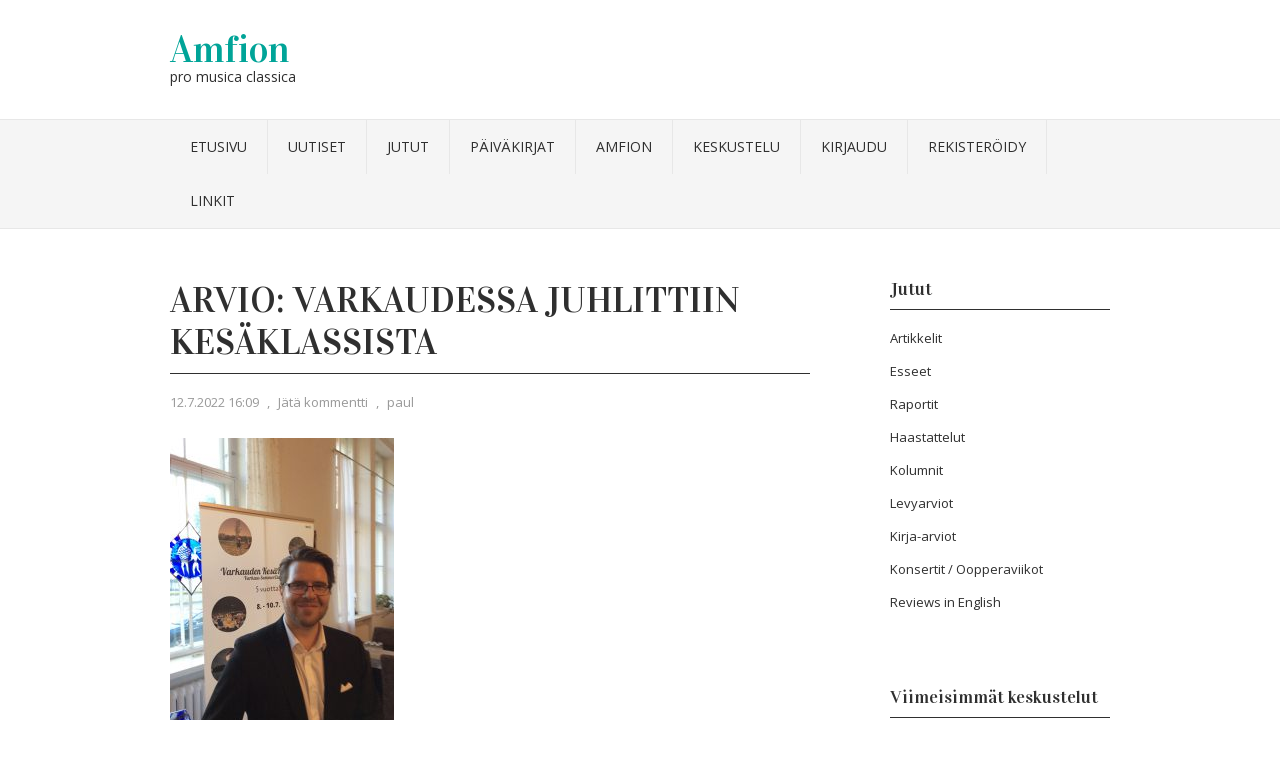

--- FILE ---
content_type: text/html; charset=UTF-8
request_url: https://www.amfion.fi/2022/07/
body_size: 19905
content:
<!DOCTYPE html PUBLIC "-//W3C//DTD XHTML 1.0 Transitional//EN" "http://www.w3.org/TR/xhtml1/DTD/xhtml1-transitional.dtd">
<html xmlns="http://www.w3.org/1999/xhtml" lang="fi">
<head profile="http://gmpg.org/xfn/11">
<meta http-equiv="Content-Type" content="text/html; charset=UTF-8" />
<title>heinäkuu | 2022 | Amfion</title>
<link rel="stylesheet" href="https://www.amfion.fi/wp-content/themes/vortex/style.css" type="text/css" media="all" />
<link rel="pingback" href="https://www.amfion.fi/xmlrpc.php" />
<meta name='robots' content='max-image-preview:large' />
<link rel='dns-prefetch' href='//fonts.googleapis.com' />
<link rel="alternate" type="application/rss+xml" title="Amfion &raquo; syöte" href="https://www.amfion.fi/feed/" />
<link rel="alternate" type="application/rss+xml" title="Amfion &raquo; kommenttien syöte" href="https://www.amfion.fi/comments/feed/" />
<script type="text/javascript">
/* <![CDATA[ */
window._wpemojiSettings = {"baseUrl":"https:\/\/s.w.org\/images\/core\/emoji\/15.0.3\/72x72\/","ext":".png","svgUrl":"https:\/\/s.w.org\/images\/core\/emoji\/15.0.3\/svg\/","svgExt":".svg","source":{"concatemoji":"https:\/\/www.amfion.fi\/wp-includes\/js\/wp-emoji-release.min.js?ver=6.5.7"}};
/*! This file is auto-generated */
!function(i,n){var o,s,e;function c(e){try{var t={supportTests:e,timestamp:(new Date).valueOf()};sessionStorage.setItem(o,JSON.stringify(t))}catch(e){}}function p(e,t,n){e.clearRect(0,0,e.canvas.width,e.canvas.height),e.fillText(t,0,0);var t=new Uint32Array(e.getImageData(0,0,e.canvas.width,e.canvas.height).data),r=(e.clearRect(0,0,e.canvas.width,e.canvas.height),e.fillText(n,0,0),new Uint32Array(e.getImageData(0,0,e.canvas.width,e.canvas.height).data));return t.every(function(e,t){return e===r[t]})}function u(e,t,n){switch(t){case"flag":return n(e,"\ud83c\udff3\ufe0f\u200d\u26a7\ufe0f","\ud83c\udff3\ufe0f\u200b\u26a7\ufe0f")?!1:!n(e,"\ud83c\uddfa\ud83c\uddf3","\ud83c\uddfa\u200b\ud83c\uddf3")&&!n(e,"\ud83c\udff4\udb40\udc67\udb40\udc62\udb40\udc65\udb40\udc6e\udb40\udc67\udb40\udc7f","\ud83c\udff4\u200b\udb40\udc67\u200b\udb40\udc62\u200b\udb40\udc65\u200b\udb40\udc6e\u200b\udb40\udc67\u200b\udb40\udc7f");case"emoji":return!n(e,"\ud83d\udc26\u200d\u2b1b","\ud83d\udc26\u200b\u2b1b")}return!1}function f(e,t,n){var r="undefined"!=typeof WorkerGlobalScope&&self instanceof WorkerGlobalScope?new OffscreenCanvas(300,150):i.createElement("canvas"),a=r.getContext("2d",{willReadFrequently:!0}),o=(a.textBaseline="top",a.font="600 32px Arial",{});return e.forEach(function(e){o[e]=t(a,e,n)}),o}function t(e){var t=i.createElement("script");t.src=e,t.defer=!0,i.head.appendChild(t)}"undefined"!=typeof Promise&&(o="wpEmojiSettingsSupports",s=["flag","emoji"],n.supports={everything:!0,everythingExceptFlag:!0},e=new Promise(function(e){i.addEventListener("DOMContentLoaded",e,{once:!0})}),new Promise(function(t){var n=function(){try{var e=JSON.parse(sessionStorage.getItem(o));if("object"==typeof e&&"number"==typeof e.timestamp&&(new Date).valueOf()<e.timestamp+604800&&"object"==typeof e.supportTests)return e.supportTests}catch(e){}return null}();if(!n){if("undefined"!=typeof Worker&&"undefined"!=typeof OffscreenCanvas&&"undefined"!=typeof URL&&URL.createObjectURL&&"undefined"!=typeof Blob)try{var e="postMessage("+f.toString()+"("+[JSON.stringify(s),u.toString(),p.toString()].join(",")+"));",r=new Blob([e],{type:"text/javascript"}),a=new Worker(URL.createObjectURL(r),{name:"wpTestEmojiSupports"});return void(a.onmessage=function(e){c(n=e.data),a.terminate(),t(n)})}catch(e){}c(n=f(s,u,p))}t(n)}).then(function(e){for(var t in e)n.supports[t]=e[t],n.supports.everything=n.supports.everything&&n.supports[t],"flag"!==t&&(n.supports.everythingExceptFlag=n.supports.everythingExceptFlag&&n.supports[t]);n.supports.everythingExceptFlag=n.supports.everythingExceptFlag&&!n.supports.flag,n.DOMReady=!1,n.readyCallback=function(){n.DOMReady=!0}}).then(function(){return e}).then(function(){var e;n.supports.everything||(n.readyCallback(),(e=n.source||{}).concatemoji?t(e.concatemoji):e.wpemoji&&e.twemoji&&(t(e.twemoji),t(e.wpemoji)))}))}((window,document),window._wpemojiSettings);
/* ]]> */
</script>
<style id='wp-emoji-styles-inline-css' type='text/css'>

	img.wp-smiley, img.emoji {
		display: inline !important;
		border: none !important;
		box-shadow: none !important;
		height: 1em !important;
		width: 1em !important;
		margin: 0 0.07em !important;
		vertical-align: -0.1em !important;
		background: none !important;
		padding: 0 !important;
	}
</style>
<link rel='stylesheet' id='wp-block-library-css' href='https://www.amfion.fi/wp-includes/css/dist/block-library/style.min.css?ver=6.5.7' type='text/css' media='all' />
<style id='classic-theme-styles-inline-css' type='text/css'>
/*! This file is auto-generated */
.wp-block-button__link{color:#fff;background-color:#32373c;border-radius:9999px;box-shadow:none;text-decoration:none;padding:calc(.667em + 2px) calc(1.333em + 2px);font-size:1.125em}.wp-block-file__button{background:#32373c;color:#fff;text-decoration:none}
</style>
<style id='global-styles-inline-css' type='text/css'>
body{--wp--preset--color--black: #000000;--wp--preset--color--cyan-bluish-gray: #abb8c3;--wp--preset--color--white: #ffffff;--wp--preset--color--pale-pink: #f78da7;--wp--preset--color--vivid-red: #cf2e2e;--wp--preset--color--luminous-vivid-orange: #ff6900;--wp--preset--color--luminous-vivid-amber: #fcb900;--wp--preset--color--light-green-cyan: #7bdcb5;--wp--preset--color--vivid-green-cyan: #00d084;--wp--preset--color--pale-cyan-blue: #8ed1fc;--wp--preset--color--vivid-cyan-blue: #0693e3;--wp--preset--color--vivid-purple: #9b51e0;--wp--preset--gradient--vivid-cyan-blue-to-vivid-purple: linear-gradient(135deg,rgba(6,147,227,1) 0%,rgb(155,81,224) 100%);--wp--preset--gradient--light-green-cyan-to-vivid-green-cyan: linear-gradient(135deg,rgb(122,220,180) 0%,rgb(0,208,130) 100%);--wp--preset--gradient--luminous-vivid-amber-to-luminous-vivid-orange: linear-gradient(135deg,rgba(252,185,0,1) 0%,rgba(255,105,0,1) 100%);--wp--preset--gradient--luminous-vivid-orange-to-vivid-red: linear-gradient(135deg,rgba(255,105,0,1) 0%,rgb(207,46,46) 100%);--wp--preset--gradient--very-light-gray-to-cyan-bluish-gray: linear-gradient(135deg,rgb(238,238,238) 0%,rgb(169,184,195) 100%);--wp--preset--gradient--cool-to-warm-spectrum: linear-gradient(135deg,rgb(74,234,220) 0%,rgb(151,120,209) 20%,rgb(207,42,186) 40%,rgb(238,44,130) 60%,rgb(251,105,98) 80%,rgb(254,248,76) 100%);--wp--preset--gradient--blush-light-purple: linear-gradient(135deg,rgb(255,206,236) 0%,rgb(152,150,240) 100%);--wp--preset--gradient--blush-bordeaux: linear-gradient(135deg,rgb(254,205,165) 0%,rgb(254,45,45) 50%,rgb(107,0,62) 100%);--wp--preset--gradient--luminous-dusk: linear-gradient(135deg,rgb(255,203,112) 0%,rgb(199,81,192) 50%,rgb(65,88,208) 100%);--wp--preset--gradient--pale-ocean: linear-gradient(135deg,rgb(255,245,203) 0%,rgb(182,227,212) 50%,rgb(51,167,181) 100%);--wp--preset--gradient--electric-grass: linear-gradient(135deg,rgb(202,248,128) 0%,rgb(113,206,126) 100%);--wp--preset--gradient--midnight: linear-gradient(135deg,rgb(2,3,129) 0%,rgb(40,116,252) 100%);--wp--preset--font-size--small: 13px;--wp--preset--font-size--medium: 20px;--wp--preset--font-size--large: 36px;--wp--preset--font-size--x-large: 42px;--wp--preset--spacing--20: 0.44rem;--wp--preset--spacing--30: 0.67rem;--wp--preset--spacing--40: 1rem;--wp--preset--spacing--50: 1.5rem;--wp--preset--spacing--60: 2.25rem;--wp--preset--spacing--70: 3.38rem;--wp--preset--spacing--80: 5.06rem;--wp--preset--shadow--natural: 6px 6px 9px rgba(0, 0, 0, 0.2);--wp--preset--shadow--deep: 12px 12px 50px rgba(0, 0, 0, 0.4);--wp--preset--shadow--sharp: 6px 6px 0px rgba(0, 0, 0, 0.2);--wp--preset--shadow--outlined: 6px 6px 0px -3px rgba(255, 255, 255, 1), 6px 6px rgba(0, 0, 0, 1);--wp--preset--shadow--crisp: 6px 6px 0px rgba(0, 0, 0, 1);}:where(.is-layout-flex){gap: 0.5em;}:where(.is-layout-grid){gap: 0.5em;}body .is-layout-flex{display: flex;}body .is-layout-flex{flex-wrap: wrap;align-items: center;}body .is-layout-flex > *{margin: 0;}body .is-layout-grid{display: grid;}body .is-layout-grid > *{margin: 0;}:where(.wp-block-columns.is-layout-flex){gap: 2em;}:where(.wp-block-columns.is-layout-grid){gap: 2em;}:where(.wp-block-post-template.is-layout-flex){gap: 1.25em;}:where(.wp-block-post-template.is-layout-grid){gap: 1.25em;}.has-black-color{color: var(--wp--preset--color--black) !important;}.has-cyan-bluish-gray-color{color: var(--wp--preset--color--cyan-bluish-gray) !important;}.has-white-color{color: var(--wp--preset--color--white) !important;}.has-pale-pink-color{color: var(--wp--preset--color--pale-pink) !important;}.has-vivid-red-color{color: var(--wp--preset--color--vivid-red) !important;}.has-luminous-vivid-orange-color{color: var(--wp--preset--color--luminous-vivid-orange) !important;}.has-luminous-vivid-amber-color{color: var(--wp--preset--color--luminous-vivid-amber) !important;}.has-light-green-cyan-color{color: var(--wp--preset--color--light-green-cyan) !important;}.has-vivid-green-cyan-color{color: var(--wp--preset--color--vivid-green-cyan) !important;}.has-pale-cyan-blue-color{color: var(--wp--preset--color--pale-cyan-blue) !important;}.has-vivid-cyan-blue-color{color: var(--wp--preset--color--vivid-cyan-blue) !important;}.has-vivid-purple-color{color: var(--wp--preset--color--vivid-purple) !important;}.has-black-background-color{background-color: var(--wp--preset--color--black) !important;}.has-cyan-bluish-gray-background-color{background-color: var(--wp--preset--color--cyan-bluish-gray) !important;}.has-white-background-color{background-color: var(--wp--preset--color--white) !important;}.has-pale-pink-background-color{background-color: var(--wp--preset--color--pale-pink) !important;}.has-vivid-red-background-color{background-color: var(--wp--preset--color--vivid-red) !important;}.has-luminous-vivid-orange-background-color{background-color: var(--wp--preset--color--luminous-vivid-orange) !important;}.has-luminous-vivid-amber-background-color{background-color: var(--wp--preset--color--luminous-vivid-amber) !important;}.has-light-green-cyan-background-color{background-color: var(--wp--preset--color--light-green-cyan) !important;}.has-vivid-green-cyan-background-color{background-color: var(--wp--preset--color--vivid-green-cyan) !important;}.has-pale-cyan-blue-background-color{background-color: var(--wp--preset--color--pale-cyan-blue) !important;}.has-vivid-cyan-blue-background-color{background-color: var(--wp--preset--color--vivid-cyan-blue) !important;}.has-vivid-purple-background-color{background-color: var(--wp--preset--color--vivid-purple) !important;}.has-black-border-color{border-color: var(--wp--preset--color--black) !important;}.has-cyan-bluish-gray-border-color{border-color: var(--wp--preset--color--cyan-bluish-gray) !important;}.has-white-border-color{border-color: var(--wp--preset--color--white) !important;}.has-pale-pink-border-color{border-color: var(--wp--preset--color--pale-pink) !important;}.has-vivid-red-border-color{border-color: var(--wp--preset--color--vivid-red) !important;}.has-luminous-vivid-orange-border-color{border-color: var(--wp--preset--color--luminous-vivid-orange) !important;}.has-luminous-vivid-amber-border-color{border-color: var(--wp--preset--color--luminous-vivid-amber) !important;}.has-light-green-cyan-border-color{border-color: var(--wp--preset--color--light-green-cyan) !important;}.has-vivid-green-cyan-border-color{border-color: var(--wp--preset--color--vivid-green-cyan) !important;}.has-pale-cyan-blue-border-color{border-color: var(--wp--preset--color--pale-cyan-blue) !important;}.has-vivid-cyan-blue-border-color{border-color: var(--wp--preset--color--vivid-cyan-blue) !important;}.has-vivid-purple-border-color{border-color: var(--wp--preset--color--vivid-purple) !important;}.has-vivid-cyan-blue-to-vivid-purple-gradient-background{background: var(--wp--preset--gradient--vivid-cyan-blue-to-vivid-purple) !important;}.has-light-green-cyan-to-vivid-green-cyan-gradient-background{background: var(--wp--preset--gradient--light-green-cyan-to-vivid-green-cyan) !important;}.has-luminous-vivid-amber-to-luminous-vivid-orange-gradient-background{background: var(--wp--preset--gradient--luminous-vivid-amber-to-luminous-vivid-orange) !important;}.has-luminous-vivid-orange-to-vivid-red-gradient-background{background: var(--wp--preset--gradient--luminous-vivid-orange-to-vivid-red) !important;}.has-very-light-gray-to-cyan-bluish-gray-gradient-background{background: var(--wp--preset--gradient--very-light-gray-to-cyan-bluish-gray) !important;}.has-cool-to-warm-spectrum-gradient-background{background: var(--wp--preset--gradient--cool-to-warm-spectrum) !important;}.has-blush-light-purple-gradient-background{background: var(--wp--preset--gradient--blush-light-purple) !important;}.has-blush-bordeaux-gradient-background{background: var(--wp--preset--gradient--blush-bordeaux) !important;}.has-luminous-dusk-gradient-background{background: var(--wp--preset--gradient--luminous-dusk) !important;}.has-pale-ocean-gradient-background{background: var(--wp--preset--gradient--pale-ocean) !important;}.has-electric-grass-gradient-background{background: var(--wp--preset--gradient--electric-grass) !important;}.has-midnight-gradient-background{background: var(--wp--preset--gradient--midnight) !important;}.has-small-font-size{font-size: var(--wp--preset--font-size--small) !important;}.has-medium-font-size{font-size: var(--wp--preset--font-size--medium) !important;}.has-large-font-size{font-size: var(--wp--preset--font-size--large) !important;}.has-x-large-font-size{font-size: var(--wp--preset--font-size--x-large) !important;}
.wp-block-navigation a:where(:not(.wp-element-button)){color: inherit;}
:where(.wp-block-post-template.is-layout-flex){gap: 1.25em;}:where(.wp-block-post-template.is-layout-grid){gap: 1.25em;}
:where(.wp-block-columns.is-layout-flex){gap: 2em;}:where(.wp-block-columns.is-layout-grid){gap: 2em;}
.wp-block-pullquote{font-size: 1.5em;line-height: 1.6;}
</style>
<link rel='stylesheet' id='bbp-default-css' href='https://www.amfion.fi/wp-content/plugins/bbpress/templates/default/css/bbpress.min.css?ver=2.6.9' type='text/css' media='all' />
<link rel='stylesheet' id='contact-form-7-css' href='https://www.amfion.fi/wp-content/plugins/contact-form-7/includes/css/styles.css?ver=5.9.8' type='text/css' media='all' />
<link rel='stylesheet' id='uaf_client_css-css' href='https://www.amfion.fi/wp-content/uploads/useanyfont/uaf.css?ver=1715590004' type='text/css' media='all' />
<link rel='stylesheet' id='vortex-css-960-css' href='https://www.amfion.fi/wp-content/themes/vortex/lib/css/960.css?ver=6.5.7' type='text/css' media='all' />
<link rel='stylesheet' id='vortex-google-fonts-css' href='https://fonts.googleapis.com/css?family=Open+Sans%7CVidaloka&#038;ver=6.5.7' type='text/css' media='all' />
<script type="text/javascript" src="https://www.amfion.fi/wp-includes/js/jquery/jquery.min.js?ver=3.7.1" id="jquery-core-js"></script>
<script type="text/javascript" src="https://www.amfion.fi/wp-includes/js/jquery/jquery-migrate.min.js?ver=3.4.1" id="jquery-migrate-js"></script>
<link rel="https://api.w.org/" href="https://www.amfion.fi/wp-json/" /><link rel="EditURI" type="application/rsd+xml" title="RSD" href="https://www.amfion.fi/xmlrpc.php?rsd" />
<meta name="generator" content="WordPress 6.5.7" />
	<link rel="preconnect" href="https://fonts.googleapis.com">
	<link rel="preconnect" href="https://fonts.gstatic.com">
	<style type="text/css" id="custom-background-css">
body.custom-background { background-color: #ffffff; }
</style>
	<link rel="stylesheet" type="text/css" media="screen" href="https://www.amfion.fi/wp-content/plugins/pc-custom-css/custom.css?pc_custom_css_ver=1416781295" />
	<style id="egf-frontend-styles" type="text/css">
		p {} h1 {} h2 {} h3 {} h4 {} h5 {} h6 {} 	</style>
	</head>
<body data-rsssl=1 class="archive date custom-background">
<div class="wrapper">  
  <div id="header">  
	</div>
      
      <div class="container_16 container_header_top clearfix">
        <div class="grid_16">
		  <div id="headimg">

    
  <div id="logo-text">
    <span class="site-name"><a href="https://www.amfion.fi/" title="Amfion" rel="home">Amfion</a></span>
    <span class="site-description">pro musica classica</span>
  </div><!-- end of #logo -->
  
  
</div>        </div>
      </div>
      
      <div id="nav">
        <div class="container_16 clearfix">
          <div class="grid_16">
            <div class="menu clearfix"><ul id="menu-paavalikko" class="sf-menu"><li id="menu-item-17664" class="menu-item menu-item-type-custom menu-item-object-custom menu-item-home menu-item-17664"><a href="https://www.amfion.fi/">Etusivu</a></li>
<li id="menu-item-17654" class="menu-item menu-item-type-taxonomy menu-item-object-category menu-item-17654"><a href="https://www.amfion.fi/category/uutiset/">Uutiset</a></li>
<li id="menu-item-19376" class="menu-item menu-item-type-post_type menu-item-object-page current_page_parent menu-item-19376"><a href="https://www.amfion.fi/jutut/">Jutut</a></li>
<li id="menu-item-17800" class="menu-item menu-item-type-taxonomy menu-item-object-category menu-item-17800"><a href="https://www.amfion.fi/category/kirjoittajat/">Päiväkirjat</a></li>
<li id="menu-item-17678" class="menu-item menu-item-type-post_type menu-item-object-page menu-item-17678"><a href="https://www.amfion.fi/mika-amfion-on/">Amfion</a></li>
<li id="menu-item-19362" class="menu-item menu-item-type-post_type menu-item-object-page menu-item-19362"><a href="https://www.amfion.fi/keskustelu/">Keskustelu</a></li>
<li id="menu-item-17675" class="menu-item menu-item-type-custom menu-item-object-custom menu-item-17675"><a href="https://www.amfion.fi/wp-login.php">Kirjaudu</a></li>
<li id="menu-item-17676" class="menu-item menu-item-type-custom menu-item-object-custom menu-item-17676"><a href="https://www.amfion.fi/wp-login.php?action=register">Rekisteröidy</a></li>
<li id="menu-item-19547" class="menu-item menu-item-type-taxonomy menu-item-object-category menu-item-19547"><a href="https://www.amfion.fi/category/paavalikko/linkkivinkit/">Linkit</a></li>
</ul></div>          </div>

        </div>
      </div>        
  </div>


<div id="loop_meta_wrapper">
  <div class="container_16 clearfix">
    <div id="loop-meta" class="grid_16">
      <h1 class="loop-meta-title">Monthly Archives: <span>heinäkuu 2022</span></h1>
      <div class="loop-meta-description">You are browsing the site archives by month.</div>
    </div> <!-- end #loop-meta -->
  </div> <!-- end .container_16 -->
</div>

  
<div class="container_16 clearfix">
  
  <div class="grid_11">
    <div id="content">	  
	  
	        
                
          <div id="post-25280" class="post-25280 post type-post status-publish format-standard hentry category-arviot">
  
  <h2 class="entry-title"><a href="https://www.amfion.fi/arvio-varkaudessa-juhlittiin-kesaklassista/" title="Permalink to arvio:  Varkaudessa juhlittiin Kesäklassista" rel="bookmark">arvio:  Varkaudessa juhlittiin Kesäklassista</a></h2>
  
  <div class="entry-meta">    
	<span class="entry-date" title="12.7.2022 16:09"><a href="https://www.amfion.fi/arvio-varkaudessa-juhlittiin-kesaklassista/" title="arvio:  Varkaudessa juhlittiin Kesäklassista" rel="bookmark">12.7.2022 16:09</a></span><span class="entry-meta-sep"> , </span><span class="comments-link"><a href="https://www.amfion.fi/arvio-varkaudessa-juhlittiin-kesaklassista/#respond">Jätä kommentti</a></span><span class="entry-meta-sep"> , </span><span class="entry-author author vcard"><a href="https://www.amfion.fi/author/paul/" title="by paul" rel="author">paul</a></span>  </div><!-- .entry-meta -->
  
    
  <div class="entry-content clearfix">	
	<div id="attachment_25285" style="width: 234px" class="wp-caption alignnone"><a href="https://www.amfion.fi/wp-content/uploads/2022/07/hallikainen.jpg"><img fetchpriority="high" decoding="async" aria-describedby="caption-attachment-25285" class="size-medium wp-image-25285" src="https://www.amfion.fi/wp-content/uploads/2022/07/hallikainen-224x300.jpg" alt="Markus Hallikainen. Kuva © E. Tarasti" width="224" height="300" srcset="https://www.amfion.fi/wp-content/uploads/2022/07/hallikainen-224x300.jpg 224w, https://www.amfion.fi/wp-content/uploads/2022/07/hallikainen.jpg 574w" sizes="(max-width: 224px) 100vw, 224px" /></a><p id="caption-attachment-25285" class="wp-caption-text">Markus Hallikainen. Kuva © E. Tarasti</p></div>
<p><strong>Varkauden KesäKlassinen -festivaali 8.-10.7.2022</strong></p>
<p><strong>Markus Hallikaisen</strong> perustama festivaali täytti tyhjiön Pohjois-Savossa eli loi korkealuokkaisen taidetapahtuman keskelle kesää Varkauden keskustaan ja ympäröiviin paikkoihin, kirkkoihin ja kartanoihin. Olin mukana kolmatta kertaa, mutta itse festivaali täytti nyt viisi vuotta. Ajankohta, heinäkuun alku, sopii niukin naukin Mikkelin festivaalin ja Savonlinnan väliin, mutta kuulijoita oli tänä vuonna kaksi kertaa enemmän kuin aiemmin, joten ei se taida haitata.</p>
<p>Festivaalin erityisluonne syntyy Hallikaisen omasta soittimesta, sellosta.Voi erityisesti sanoa, että kyseessä oli sellojen juhlaa. Huippuna <strong>Heitor Villa-Lobosin</strong> <i>Bachianas brasileiras </i>nr. 1 kahdeksalle sellolle ja <i>Bachianas </i>nr. 5 jonka iki-ihanan cantilenan, Villa-Lobosin tunnetuimman melodian, lauloi sopraano <strong>Laura Pyrrö</strong>. Muistan kun <strong>Luciano Berio</strong> vieraili Helsingissä 90-luvulla ja meillä oli dialogi Helsingin yliopiston juhlasalissa; sen jälkeen kysyin, oliko hän tuntenut Villa-Lobosin: Berio alkoi heti hyräillä tuota melodiaa.</p>
<p>Hallikaisen kutsumista taiteilijoista monet ovan hänen kurssitovereitaan Zürichista, kuten <strong>Jussi-Matti Haavisto</strong>, altto (oikeastaan säveltäjä) ja <strong>Elias Nyman</strong>, viulu. Muutkin soittajat ovat nuoremmasta päästä kuten <strong>Kalle-Pekka Koponen</strong>, sello, Tampereen filharmoniasta, <strong>Iiris Piri</strong>, <strong>Eemil Kautto</strong>,<strong> Juho Peltonen</strong>, <strong>Elias Lassfolk</strong>, Lappeenrannan orkesterin konserttimestari, ja monet muut. Varttuneemman polven kotimaiset kuuluisuudet <strong>Hannu Kiiski</strong>, <strong>Timo Törmä</strong> ja <strong>Lassi Viljanen</strong> esiintyivät ja olivat tuoneet paikalle eteviä oppilaitaan. Festivaali ei siis koostunut vain irrallisista konserteista, vaan myös niiden välit oli täytetty musiikilla. Avajaisten väliajalla soitti <strong>Rufus Sinkkonen Bachin</strong> soolosellosarjaa teknisellä varmuudella ja ihmetystä ja ihailua herätti tapahtuman nuorin, 10-vuotias sellisti <strong>Veikko Aarnio Saint-Saënsin</strong> <i>Joutsenella</i> ja <strong>Massenet</strong>&#8217;n <i>Thaisin </i>rukouksella. Mikä varma ote soittimeen, kiinteä, täyteläinen ääni ja kyky muotoilla romantiikan teoksia runollisesti. <strong>Heikki Peltonen</strong> puolestaan vakuutti innolla, jolla hän paneutui <strong>Sibeliuksen</strong> harvemmin kuultuihin selloteoksiin illalla <i>Kaksi Ruusua </i>ravintolan tilaisuudessa. <strong>Jenni Olli</strong> oli festivaalin 2022 &#8217;Nuori muusikko&#8217;.</p>
<p>Päävieras oli kansainvälinen kuuluisuus <strong>Raphael Wallfisch</strong>, Hallikaisen opettaja Zürichista. Hän on soittanut Euroopan johtavilla lavoilla ja levyttänyt kaiken keskeisen sellokirjallisuuden. Siksi hän oli kiinnostunut myös sellaisista harvinaisuuksista kuin Villa-Lobosin sellosonaateista, jotka lupasin lähettää hänelle.</p>
<p>Avajaiskonsertin ohjelma oli myös lukuisia uutuuksia tarjoava. Harvat tietävät, että <strong>Popperilla</strong> on muutakin kuin <i>Rukki</i>, ja tässä tapauksessa vielä <i>Requiem</i>. Juutalaisteema näyttäytyi myös ohjelmassa, ts. <strong>Ernst Blochin</strong> <i>Baal Shem</i> ja <strong>Max Bruchin</strong> <i>Kol Nidre</i>, yksi juutalaisen musiikin kulmakiviä, hymni, jota on laulettu kaikkialla. Juutalainen musiikkihan ei ole sama kuin juutalaisten musiikki, koska monet kuuluisat juutalaissäveltäjät mielletään osaksi klassisen musiikin yleistä perintöä <strong>Felix Mendelssohnista</strong>, <strong>Gustav Mahlerista</strong>, <strong>Arnold Schönbergistä</strong> <strong>György Ligetiin</strong> ja <strong>Mauricio Kageliin</strong>. Mutta silti on myös elementtejä, jotka ovat periytyneet juutalaisten pitkien vaellusten aikana heidän lauluistaan, temppelimusiikista ja kletshmer-soitosta omaan tyyliinsä. Keväällähän mm. kuultiin Helsingissä tuiki tuntematonta ruotsalaista säveltäjää <strong>Moses Pergamentia</strong>, joka oli suomalaista syntyperää. Hän aikoi säveltää <strong>Wagnerin</strong> <i>Ringiä</i> vastaavan tetralogian juutalaisen kansan historiasta, mutta ei ehtinyt toteuttaa sitä, vaikka olisi hyvin kyennyt.</p>
<p><strong>Rossinin</strong> soolosellotoes <i>Une larme</i> on teos, jota voisi verrata <strong>Bottesinin</strong> kontrabassovariaatioihin <i>Moise in Egitto</i>. Wallfisch toteutti <i>Une</i><i> </i><i>larmen</i> virtuositeetin suvereenisti. Edelleen <strong>Dvořákin </strong>viehättävä ja tunnelmallinen <i>Waldesruhe</i> kuuluu tuohon sarjaan metsän innoittamia teoksia Sibeliuksen, Wagnerin, <strong>Schumannin</strong>, <strong>Lisztin</strong>, <strong>Collanin</strong> ja <strong>Čiurlioniksen </strong>rinnalla.</p>
<p>Odotettu numero oli tietenkin jo edellämainittu Villa-Lobos-osasto.</p>
<p>Tänä vuonna Brasilian valtio täyttää 200-vuotta ja samalla heillä juhlitaan myös tapahtumaa <i>Semana de art</i><i>e</i><i> moderna</i> São Paulossa 1922, eli siitäkin on pyöreät 100 vuotta. Ko. viikko aloitti modernismin tuossa jättiläismaassa. Brasilian lähetystö oli siis mukana tämän osion järjestämisessä … ja juhla jatkuu Helsingin yliopiston juhlasalissa 7.9. 2022 klo 16 Villa-Lobos -konsertilla, johon on vapaa pääsy.</p>
<p><i>Bachianasit</i> ovat paluuta Bachiin, mutta Villa-Lobosilla myös Brasilian kansanmusiikkiin, sillä tuon yhdeksän opuksen sarjan jokaisella osalla on aina Bachiin viittaava nimi, esim. <i>Preludio</i> ja brasilialainen otsake kuten <i>Modinha</i>, tunteellinen romanssi 1800-luvulta. Jotkut osat ovat äärimmäisen hitaita, raukeita, staattisia, kontemplatiivisia … heijastaen iberisen kulttuurin näkemystä ajasta, joka alkaa joka päivä aina uudestaan. Portugalilaiset eivät tuoneet kelloja uuteen maailmaan, toteaa brasilialainen sosiologi <strong>Gilberto Freire.</strong> Jostain syystä ei taaskaan kuultu teoksen kolmatta osaa fuugaa. Se on viime aikoina jäänyt usein pois. Pelkäävätkö sellistit sitä, kysyin Hannu Kiiskeltä. Ei, mutta sitä jotkut pitävät vähemmän onnistuneena.</p>
<p>Mutta iki-ihanan <i>Bachianas</i> nr. 5:n melodia on taas tuollainen nostalginen, hyräilevä, osittain suljetuin huulin, <i>bocca chiusa, </i>laulettava sävelmä, kun taas säestys jäljittelee kitaran näppäilyjä hengästyttävän nopeasssa tempossa. Laura Pyrrö oli tämän teoksen antaumuksellinen ja hieno tulkki.</p>
<p>Festivaali jatkui ja tarjosi runsaasti ohjelmaa. Elias Nyman soitti mm. päätöskonsertissa Varkauden pääkirkossa vakuuttavan hienolla soinnilla Haydnin viulukonserton. Kirsti Lumiala oli jälleen avannut Lumialan kartanon ovet salonkikonsertille, jossa esiintyi trio <strong>Sanna Kokko</strong>,viulu, Markus Hallikainen, sello ja <strong>Henrik Nissinen</strong>, piano. Erityisesti on ylistettävä kautta festivaalin esiintynyttä pianisti <strong>Risto Laurialaa</strong>, joka soitti lukemattomien eri partnerien kanssa venyen lukuisiin eri tyyleihin ja tapoihin. Hän oli yksi festivaalin keskeisiä voimia.</p>
<p>Kaikkea kolmipäiväisen festivaalin rikasta ohjelmistoa en pysty tässä mainitsemaan. Aivan selväksi tuli, että tapahtuma on kasvusuunnassa niin esiintyjien kuin yleisön lukumäärän suhteen. On järkevää valita aina joitain kokoavia teemoja, niin kuin nyt oli mm. Villa-Lobos – ja sellaista musiikkia jota ei muuten juuri kuulla. Jäädään siis odottamaan ensi kesää. Varkaus on nyt päässyt Suomen musiikin kartalle!</p>
<p><em>— Eero Tarasti</em></p>
  </div> <!-- end .entry-content -->
  
    
  <div class="entry-meta-bottom">    
  <span class="cat-links"><span class="entry-utility-prep entry-utility-prep-cat-links">Kategoria:</span> <a href="https://www.amfion.fi/category/konsertit/arviot/" rel="category tag">Arviot</a></span>    
  </div><!-- .entry-meta-bottom -->

</div> <!-- end #post-25280 .post_class -->        
                
          <div id="post-25273" class="post-25273 post type-post status-publish format-standard hentry category-arviot">
  
  <h2 class="entry-title"><a href="https://www.amfion.fi/arvio-klassikot-uudistuvat-musiikin-tulkintoja-mikkelissa/" title="Permalink to arvio:  Klassikot uudistuvat &#8211; musiikin tulkintoja Mikkelissä" rel="bookmark">arvio:  Klassikot uudistuvat &#8211; musiikin tulkintoja Mikkelissä</a></h2>
  
  <div class="entry-meta">    
	<span class="entry-date" title="7.7.2022 21:04"><a href="https://www.amfion.fi/arvio-klassikot-uudistuvat-musiikin-tulkintoja-mikkelissa/" title="arvio:  Klassikot uudistuvat &#8211; musiikin tulkintoja Mikkelissä" rel="bookmark">7.7.2022 21:04</a></span><span class="entry-meta-sep"> , </span><span class="comments-link"><a href="https://www.amfion.fi/arvio-klassikot-uudistuvat-musiikin-tulkintoja-mikkelissa/#respond">Jätä kommentti</a></span><span class="entry-meta-sep"> , </span><span class="entry-author author vcard"><a href="https://www.amfion.fi/author/paul/" title="by paul" rel="author">paul</a></span>  </div><!-- .entry-meta -->
  
    
  <div class="entry-content clearfix">	
	<div id="attachment_25275" style="width: 259px" class="wp-caption alignnone"><a href="https://www.amfion.fi/wp-content/uploads/2022/07/Beethoven.jpg"><img decoding="async" aria-describedby="caption-attachment-25275" class="size-medium wp-image-25275" src="https://www.amfion.fi/wp-content/uploads/2022/07/Beethoven-249x300.jpg" alt="Joseph Karl Stieler: Beethoven, 1819 tai 1820." width="249" height="300" srcset="https://www.amfion.fi/wp-content/uploads/2022/07/Beethoven-249x300.jpg 249w, https://www.amfion.fi/wp-content/uploads/2022/07/Beethoven.jpg 250w" sizes="(max-width: 249px) 100vw, 249px" /></a><p id="caption-attachment-25275" class="wp-caption-text">Joseph Karl Stieler: Beethoven, 1819 tai 1820.</p></div>
<p><strong><span style="font-family: Arial, Helvetica, sans-serif; font-size: 12pt;"><span lang="fi">Konsertit Mikaelissa keskiviikkona 6.7.2022, Mikkelin festivaalia</span></span></strong></p>
<p><span style="font-family: Arial, Helvetica, sans-serif; font-size: 12pt;"><span lang="fi">Odotettu päivä koitti eli London Royal Symphonyn vierailu <strong>Santtu-Matias Rouvalin</strong> johdolla. Taas oli alkusoittona kamarimusiikkia klo 16.30, puolalaiskvartetti Equilibrium, joka esitti jousikvartettoja, erityisesti maanmiestensä harvoin kuultuja, kuten <strong>Józef Elsnerin</strong> vuodelta 1806 ja sitten <strong>Władysław Żeleński</strong>-nimisen säveltäjän sataa vuotta myöhemmin. Lähtökohtana oli kuitenkin <strong>Haydnin</strong> kvartetto, klassinen esimerkki genresta, jota puolalaissäveltäjät hallitsivat täysimittaisesti. Elsneriä ei tunneta kuin <strong>Chopinin</strong> sävellyksen opettajana, joten vaistomaisesti häntä kuulee sellaisin korvin, että olisiko tässä jotain avaimia Chopinkin tyyliin. Mutta sellaista on vain vähän tunnistettavissa, ehkä jotain kansanmusiikinomaista viimeisessä osassa. Zelenskin kvartetto on silti kuin neliosainen sinfonia, se huipentuu tarantellaan ja muutenkin hänen sävelkieleensä kuuluu rytminen aktiviteetti. Hitaan osan hymnin kaltainen pääaihe saattaa tuoda mieleen varhais-<strong>Sibeliuksen</strong>, vaikka pianokvinteton samoilta vuosilta. Equilibrium-yhtyeen sointi on todella hienostunutta ja tasapainoista nimensä mukaisesti. Miellyttävä tuttavuus.</span></span></p>
<p><span style="font-family: Arial, Helvetica, sans-serif; font-size: 12pt;"><span lang="fi">Sitten alkoi Mikaelin piha täyttyä autoista, väkeä tuli ympäri Suomea kuulemaan tähtien sävyttämää rariteettia eli lontoolaisorkesteria. Olin sitä viimeksi kuullut Canterburyssa muutama vuosi sitten yhden kongressimme yhteydessä. Avausnumerona oli <strong>Mozartin</strong> </span><span lang="fi"><i>Taikahuilun</i></span><span lang="fi"> alkusoitto. Istuin salin viimeisellä rivillä parven piiippuhyllyllä, mutta akustiikka on sielläkin erinomainen. Kaikki oli paikallaan tässä esityksessä, paitsi fugaton tempo mielestäni hieman liian nopea. Tuon teemanhan Mozart tahallaan lainasi <strong>Muzio Clementin</strong> pianosonaatista B-duuri heidän välisen soittokilpailun yhteydessä. Tämä harmitti Clementiä niin paljon, että hän painatti oman sonaattinsa nuotteihin alaviitteen, että Mozart oli käyttänyt hänen teemaansa sitten muissa yhteyksissä.</span></span></p>
<p><span style="font-family: Arial, Helvetica, sans-serif; font-size: 12pt;"><span lang="fi"><strong>Tshaikovskin</strong> viulukonsertto oli seuraava numero ja lavalle astui <strong>Pekka Kuusisto</strong>, Hän on todella harvinainen tapaus kehitettyään erittäin personnalisen soittotavan, tulkinnan ja esiintymisen. Kaiken taustana on luonnollisesti rajaton musikaalisuus ja tekninen osaaminen, työllä ansaittu taito. Muistan kun Kuusiston veljekset opiskelivat Bloomingtonissa Indianan yliopistossa 1987 ja joutuivat pikkupoikina soittamaan yliopiston yhdessä sinfoniaorkestereista. Vaaleahipiäiset nuorukaiset erottuivat joukosta. Heidän vanhempansa olivat myös paikalla seuraamassa nuorten opintoja; kun heiltä vaadittiin ns. oppivelvollisuutta ts. koulunkäyntiä Amerikassa musiikin lisäksi, yrittivät he saada ymmärtämään, että kyseessä ovat poikkeuslahjakkuudet. Ja niinhän se olikin.</span></span></p>
<p><span style="font-family: Arial, Helvetica, sans-serif; font-size: 12pt;"><span lang="fi">Pekka Kuusisto on tietenkin kategoriaa virtuoosi, mutta hänellä se on aina kätketty musiikillisen idean taa, se ei ole juuri koskaan ostensiivista, näyttävää tai itsetarkoituksellista – ellei hän sitten vallattomasti halua osoittaa, että kyllä täältä pesee tyyliin &#8217;soettaakos tiällä kukkaan näen noppeesti&#8217;. Hänen kekseliäisyytensä on kuitenkin ehtymätön ja Rouvalista hän oli saanut oivan kumppanin. Je toteuttivat yhdessä tuumin monia uusia tulkinnallisia kohtia. Jos Kuusistoa luonnehtisi lyhyesti voisi sanoa, että hänen otteensa musiikkiin on </span><span lang="fi"><i>giocoso, </i></span><span lang="fi">leikkisä, hänessä toteutuu täydellisesti <strong>Schillerin</strong> </span><span lang="fi"><i>Spieltrieb</i></span><span lang="fi">. Myös hänen kehon kielensä on rentoa ja se haluaa näyttää: katsokaa, näin helppoa tämä on&#8230; vaikka jokainen tietää, ettei tuo luonnollisuus ole kuin </span><span lang="fi"><i>zweite Vermittelheitia </i></span><span lang="fi">ts. toisen asteen vapautuneisuutta, jonka takana on armoton työ. Joka tapauksessa Kuusiston tyyliin ei voi olla ihastumatta. Kuultiin siis aivan lumoava uusi näkemys Tshaikovskista. </span></span>Sitä paitsi kadenssi ei nyt  ollut mikään ulkoa opeteltu valmis osa, vaan syntyi kuin juuri sinä hetkenä improvisoiden.</p>
<p><span style="font-family: Arial, Helvetica, sans-serif; font-size: 12pt;"><span lang="fi">Väliajan jälkeen oli vuorossa odotettu <strong>Beethovenin</strong> Kohtalosinfonia eli nro. 5. Olisikohan se maailman eniten soitettu sinfonia. Kun kerran mainitsin eräälle säveltäjälle meneväni seuraamaan sen esitystä, hän sanoi: &#8221;Mä olen jo kuullut sen.&#8221; Mutta tällaista tulkintaa ei kukaan ollut vielä kuullut. Viides sinfonia on suuri haaste jo alkaen kolkuttavan kohtaloaiheen rytmistä. Nimittäin se on tauko plus kolme kahdeksasosaa eikä trioli, jollaiseksi se usein muuntuu. Ja tauko motiivin alussa on tärkeää, koska myöhemmin se täyttyy iskullisesta nuotista, jota siis jäädään odottamaan. </span></span></p>
<p><span style="font-family: Arial, Helvetica, sans-serif; font-size: 12pt;"><span lang="fi">Rouvalin näkemys tästä sinfoniasta vastaa teoksen luonnetta saksalaisen goetheläisen uushumanismin antikisoivasta olemuksesta. Mutta tätä ei pidä ymmärtää väärin. Rouvali jäsentää musiikin selvästi erottuvina fraaseina, niistä tulee eräänlaisia kuin kiveen veistettyjä epigrammeja. Eli: lauseke. piste. lauseke. piste. lauseke. piste&#8230;. Ja pistettä eli musiikin diskurssin taukoa vastaa kapellimestarin kielessä ehdoton merkki soittajille pysähtyä. Luulisi, että musiikki tästä muuttusi katkelmalliseksi, mutta ei, ei suinkaan. Musiikin melos jatkuu kuulijan tajunnassa taukojen yli, mutta tällainen jäsentely sekä elekielessä visuaalisesti että akustisesti jäsentää teoksen muodon äärimmäisen selkeästi. Rouvalin ja orkesterin yhteistyö oli täysin aukotonta. Soittajat mukautuvat ja tottelevat häntä halukkaasti. Hän hallitsee niin visuaalista kuin kuuloavaruutta varmuudella. Se sallii hänen toteuttaa lukemattomia ennen kuulemattomia nyansseja. Kuten hitaan osan teeman variaatioiden värileikin: suosikkikohtani on se, jossa teema muuntuu asteikkokuluksi, jota säestävät puupuhaltimien ja jousien pizzicatojen kelluvat vesipisarat, se toteutui kuten toivoinkin. Scherzossa kontrabassojen koominen fugato, jota olen pitänyt aina esimerkkinä romantiikan ironiasta, sillä tämän soittimen &#8217;kömpelyys&#8217; yleensä tekee kohdan ylivaikeaksi, olikin nyt tilaisuus lontoolaisille basisteille loistaa virtuositeetillaan. Ylimenon jälkeen puhkesi esiin voitonfinaalin vaskiteema ja yllättävän nopeassa tempossa. Mutta sekin oli harkittua sillä &#8211;</span><span lang="fi"><i>surprise!</i></span><span lang="fi"> &#8211; kertauksessa Rouvali markkeerasi sen kaksi kertaa hitaammin. Laajakaarinen käyrätorvien sivuaihe antoi aikoinaan<strong> Hans von Bülowille</strong> aiheen levittää tempoa kaksin kerroin kuin </span><span lang="fi"><i>seid umschlungen Millionen</i></span><span lang="fi"> (<strong>Felix Weingartenin</strong> kertoman mukaan),se oli nyt myös sopivalla tavalla maailmoja syleilevä. Kaiken kaikkiaan tämä esitys kohosi teoksen esityshistoriassa aivan omaan luokkaansa. Onnellisia ne jotka olivat päässeet paikalle todistamaan sitä. Ja ylipäätään suomalaisen esittävän säveltaiteen kahta ihmettä, Kuusistoa ja Rouvalia.</span></span></p>
<p><span style="font-family: Arial, Helvetica, sans-serif; font-size: 12pt;"><em>— Eero Tarasti</em></span></p>
  </div> <!-- end .entry-content -->
  
    
  <div class="entry-meta-bottom">    
  <span class="cat-links"><span class="entry-utility-prep entry-utility-prep-cat-links">Kategoria:</span> <a href="https://www.amfion.fi/category/konsertit/arviot/" rel="category tag">Arviot</a></span>    
  </div><!-- .entry-meta-bottom -->

</div> <!-- end #post-25273 .post_class -->        
                
          <div id="post-25269" class="post-25269 post type-post status-publish format-standard hentry category-arviot">
  
  <h2 class="entry-title"><a href="https://www.amfion.fi/arvio-mikkelin-festivaali-alkoi-hienosti/" title="Permalink to arvio: Mikkelin festivaali alkoi hienosti" rel="bookmark">arvio: Mikkelin festivaali alkoi hienosti</a></h2>
  
  <div class="entry-meta">    
	<span class="entry-date" title="5.7.2022 21:46"><a href="https://www.amfion.fi/arvio-mikkelin-festivaali-alkoi-hienosti/" title="arvio: Mikkelin festivaali alkoi hienosti" rel="bookmark">5.7.2022 21:46</a></span><span class="entry-meta-sep"> , </span><span class="comments-link"><a href="https://www.amfion.fi/arvio-mikkelin-festivaali-alkoi-hienosti/#respond">Jätä kommentti</a></span><span class="entry-meta-sep"> , </span><span class="entry-author author vcard"><a href="https://www.amfion.fi/author/paul/" title="by paul" rel="author">paul</a></span>  </div><!-- .entry-meta -->
  
    
  <div class="entry-content clearfix">	
	<p lang="fi"><span style="font-family: Arial, Helvetica, sans-serif; font-size: 12pt;"><strong><span lang="fi">Avajaiskonsertit Mikaelissa maanantaina 4.7.2022</span></strong></span></p>
<p><span style="font-family: Arial, Helvetica, sans-serif; font-size: 12pt;"><span lang="fi">Eilisen avajaiskonsertin väliaikavastaanotolla festivaalin hallituksen uusi puheenjohtaja <strong>Markus Tykkyläinen</strong> kuvasi tapahtumaa pieneksi ihmeeksi. Kuten tunnettua koko tapahtuma jouduttiin luomaan uudestaan, ja onneksi sen johtoon asettui tarmokas nuori pianisti <strong>Teemu Laasanen</strong>. Aiemman orkesterin korvaa ei vähempi kuin London Royal Philharmony johtajanaan kaikkien toive <strong>Santtu-Matias Rouvali</strong>. Mutta avajaispäivästä huolehdittiin suomalaisvoimin. Konserttien peruskaava on kamarimusiikkia Mikaelin pienemmässä salissa klo 16.30 ja sitten orkesteria Martti Talvela -salissa klo 19. </span></span></p>
<p><span style="font-family: Arial, Helvetica, sans-serif; font-size: 12pt;"><span lang="fi">Lied-konsertti sai aloittaa musiikkitapahtumien sarjan ja sen esiintyjiä olivat <strong>Aarne Pelkonen</strong>, baritoni, ja <strong>Juho Alakärppä</strong>, piano. Tämä duo on tehnyt yhteistyötä jo kymmenen vuotta. Yhteistyö joka on liedissä niin keskeistä on hioutunut saumattomaksi. Ohjelmana oli <strong>Schubertin</strong> </span><span lang="fi"><i>Schwanengesang</i></span><span lang="fi"> kokonaisuudessaan, mutta jaettuna kahteen osaan, välissä tauko ja <strong>Sibeliuksen</strong> vähemmän tunnettuja ruotsinkielisiä lauluja. Tarkoitus oli tietenkin keventää Schubertin laulujen raskautta ja tragiikkaa hieman keveämmällä pohjoismaisella otteella. </span><span lang="fi"><i>Schwanengesangissa</i></span><span lang="fi"> voi unohtaa wieniläisen perus-Schubertin kategoriassa </span><span lang="fi"><i>g</i></span><span lang="fi"><i>emütlich</i></span><span lang="fi">, mukava, miellyttävä, viehättävä. Kyseessä oli sarja eksistentiaalisia ääritiloja ja tilanteita linjalla Soturin aavistus, </span><span lang="fi"><i>Ständchen</i></span><span lang="fi"> (Serenadi), Kaukana, Atlas, </span><span lang="fi"><i>Doppelgänger </i></span><span lang="fi">(Kaksoisolento). Ne ovat romantiikkaa ja suorastaan kauhuromantiikkaa kuin <strong>E.T.A.Hoffmannilla</strong>, mutta myös romantiikan ironiaa laulun Jäähyväiset kohdalla, jossa sankari jättää jäähyväisiä koko entiselle maailmalleen: Hyvästi, sinä hilpeä ja iloinen kaupunki&#8230; hyvästi somat tyttöset&#8230;. hyvästi rakas aurinko&#8230; tähdet. Ja kaikkea säestää pianon tikittävä ostinatokuvio. Mutta humoristiset hetket ovat poikkeuksia, yleensä laulut luotaavat ihmismielen syvyyksiä äärimmäisen ekspressiivisesti. Jos tällaista kuultiin noissa schubertiadeissa Wienissä, on tunnelma ollut vakava. </span><span lang="fi"><i>Ständcheniin</i></span><span lang="fi"> liittyy oma mikkeliläismuistoni kun armeijassa Karkialammella säestin hypnoosiesitystä soittamalla sitä kymmeniä kertoja peräkkäin kurssijuhlassa. </span></span></p>
<p><span style="font-family: Arial, Helvetica, sans-serif; font-size: 12pt;"><span lang="fi">Joka tapauksessa Aarne Pelkonen sopi tämän sarjan tulkiksi aivan ihanteellisesti. Hän oli jo pukeutunutkin nuoren Wertherin liivi- ja avokauluksinen Schiller-paita-asun varianttiin (liivi oli tosin musta eikä keltainen). Hänen olemuksensa on keskittynyt ja operoi pienillä nyansseilla, perusaineksena lämmin baritoni, en tiedä oliko tämä sitä <strong>Roland Barthesin</strong> geno- vai fenolaulua. Hän myös vei fortet rohkeasti äärimmilleen, mutta ääni ei kadottanut milloinkaan elävyyttään ja loistoaan. Kuten tiedetään ovat liedissä sanat hyvin tärkeät ja erinomaista oli, että ne jaettiin yleisölle <strong>Erkki Pullisen</strong> erinomaisina suomennoksina. Piano on tietenkin myös keskeinen. Alakääpä loi soittimestaan käsin kunkin laulun perustunnelmaa, erittäin tarkalla kuvioinnillaan, fraaserauksellaan ja dramaattisilla soinnuillaan. Tätä soittoa voi kuvata <strong>Seppo Nummen</strong> termillä &#8217;siselöidyksi&#8217; (vaikken ihan tarkkaan tiedä, mitä hän sillä tarkoitti). En </span><span lang="fi">osaa sanoa,</span><span lang="fi"> miten konsertti olisi toiminut pelkällä Schubertilla, Sibelius oli nyt kuin eri maailmasta. Olisiko lisäksi ollut mahdollista, että ol</span><span lang="fi">isi</span><span lang="fi"> ylimääräisenä kuultu vaikka Schubertin </span><span lang="fi"><i>Wandern ist des Müllers Lust </i></span><span lang="fi">tai </span><span lang="fi"><i>Lindenbaum?</i></span><span lang="fi"> Mieleen tulivat <strong>Ralf Goth</strong></span><strong><span lang="fi">ó</span></strong><span lang="fi"><strong>nin</strong> suuret Schubert-sarjat. Varmasti saamme vielä kuulla </span><span lang="fi"><i>Winterreisenkin</i></span><span lang="fi"> Pelkonen/Alakärppä tulkintana, sitä odotan!</span></span></p>
<p><span style="font-family: Arial, Helvetica, sans-serif; font-size: 12pt;"><span lang="fi">Nyt siirryttiin Atlas-jättiläisen koko maailman tuskaa kannattavasta maailmasta jyrkästi Suomen kesän ihanaan helteeseen odottamaan seuraavaa konserttia. Vuorossa oli sinfoniaorkesteri Vivo <strong>Erkki Lasonpalon</strong> johdolla. Sanottakoon varalta, että kyseessä ei ole nuoriso-orkesteri, vaan täysilukuinen ja -taitoinen soittajisto, joka on erikoistunut nimenomaan suuriin orkesteriteoksiin. Tämä iältään nuorista koostuva orkesteri on <strong>Kari Tikan</strong> kunnioitettava saavutus. Avausnumeroksi sopikin erinomaisesti <strong>Lotta Wennäkosken</strong> teos </span><span lang="fi"><i>Hava, </i></span><span lang="fi">joka ei ole mikään uutuus, vaan vuodelta 2007. Sen lähtökohtana ovat sanan &#8217;hava&#8217; herättämät mielikuvat kuten havahtuminen ja havina. Jousisto esiintyikin tässä roolissa eräänlaisena modernina metsän huminana, </span><span lang="fi"><i>Waldwebeninä</i></span><span lang="fi">. Wennäkosken sävelkieli on sibeliaanisen lineaarista,mutta kaikki ei ole vain soiden liikkuvia tasoja, vaan niistä kehkeytyy myös ihan tunnistettavia musiikillisia aktoreita, erityisesti puhaltimilla. Hänen tyylilleen on ominaista hienostunut sonoriteetti ja pateettisen karttaminen. Hänen teoksensa loppuvat usein vailla huipennusta, mikä tuo jossain määrin aforistisen vaikutelman. Joka tapauksessa tämä oli kaikki virkistävää keskellä illan romanttisia jättiteoksia.</span></span></p>
<p><span style="font-family: Arial, Helvetica, sans-serif; font-size: 12pt;"><span lang="fi">Sibeliuksen viulukonserttoa saa soittaa miten paljon vaan, ei siihen koskaan kyllästy. Eikä etenkään nyt kun solistina oli ilmiömäinen <strong>Otto Antikainen</strong>, 23-vuotias Berliinissä jo viidettä vuotta opiskeleva viulisti, jonka muusikon tie alkoi Helsingin Käpylän musiikkiopistossa. Antikaisella on erittäin varma tekniikka, joka sallii hänen tehdä omintakeista tulkintaa. Jos viulistit luokitellaan virtuoosityyppeihin ja </span><span lang="fi"><i>Werktreue-</i></span><span lang="fi">soittajiin, on hän lähempänä jälkimmäistä kategoriaa. Hänessä on rohkeutta ottaa huikeita tempoja kuten Sibeliuksen finaalissa, joka ei kuulostanut enää jääkarhujen poloneesilta kuten on sanottu. </span><span lang="fi">Mutta usein Antikaisen ote</span><span lang="fi"> rauhoittuu mietiskelyyn. Kaikkea tukee loistava 1700-luvun Guadagnini-viulun sointi. Lisäksi Antikaista sai kuulla seuraavana aamuna yllätyksenä se joka oli kenties ostoksilla kauppakeskus Stellan hallissa: hän soitti sen lavalla <strong>Bachin</strong> yhden sooloviulusonaatin ensimmäisen osan äärimmäisellä sensibiliteetillä ja ilmeikkyydellä. Se johtui siitä että jokainen säe oli heijastusta sitä edeltävästä, näin musiikista tuli narratiivista kuin itsestään. Antikaista myös haastateltiin ja kysymykseen, mitä hän haluaa antaa soitollaan kuulijoilleen, hän vastasi – kuin <strong>Marcel Proust</strong> – ”haluan viedä heitä muihin maailmoihin”. Tällainen soitto todistaa sen <strong>Lévi-Straussin</strong> väitteen, että </span><span lang="fi"><i>la musique c&#8217;est le langage moins le sens</i></span><span lang="fi">, musiikki on kieltä vailla merkityksiä&#8230; mutta juuri siksi me kuvittelemme ne merkitykset musiikkia kuullessamme.</span></span></p>
<p lang="fi"><span style="font-family: Arial, Helvetica, sans-serif; font-size: 12pt;"><span lang="fi">Tämä teoria piti suuressa määrin paikkansa illan huipentaneessa, oikeastaan melko harvoin soitetussa Dvořák</span><span lang="fi">in kahdeksannessa sinfoniassa. Mieleen tuli oppilaani <strong>Aleksi Haukan</strong> analyysi siitä, joka on </span><span lang="fi"><i>in spe </i></span><span lang="fi">ilmestymässä </span><span lang="fi"><i>Synteesi</i></span><span lang="fi">-lehdessä. Tässä sinfoniassa on traditionaalisesti neljä osaa, mutta Dvořák </span><span lang="fi">haluaa luoda synteesiä klassisen 1700-luvun sinfonian ja Wagnerin &#8217;modernismin&#8217; välille. Koko teosta luonnehtii eräänlainen kätketty, salattu kerronnal</span><span lang="fi">l</span><span lang="fi">isuus, tote</span><span lang="fi">aa</span><span lang="fi"> Haukka tuossa tutkielmassaan. Ensiosa koostuu useasta katkelmallisesta teemasta, joiden sävyt vaihtelevat elegisen, arvokkaan juhlavan ja koraalimaisen välillä. Toinen osa on muodoltaan ongelmallinen, fragmentaarinen, onko se surumarssi vai mitä? Kolmas osa on tunnettu valssi tai dumka. Neljäs osa on sointihurmioon yltävä riemukas voiton marssi, kuin sankarin paluu kentältä ja häät. Tämä teos sopi kaiken kaikkiaan upeasti Vivolle ja erityisesti sen johtajalle Erkki Lasonpalolle. Hän osaa villitä soittajansa, kun on tarvis. <strong>Georg Schneevoigtistakin</strong> kerrottiin, että hän saattoi tällaisessa huippukohdassa huutaa orkesterille: Tulkaa kaikki hulluiksi!</span></span></p>
<p><span style="font-family: Arial, Helvetica, sans-serif; font-size: 12pt;"><span lang="fi">Mikkeliläisille festivaali on hyvin tärkeä tapahtuma. Vapaaehtoisvoimat ovat tarpeen – ja Mikaelin ravintolan herkut väliajoilla. Toivottavasti liikeyritykset jatkavat sen tukemista kuten ennenkin. Alku oli erittäin lupaava.</span></span></p>
<p><span style="font-size: 12pt; font-family: Arial, Helvetica, sans-serif;"><em>— Eero Tarasti</em></span></p>
<p lang="fi">
  </div> <!-- end .entry-content -->
  
    
  <div class="entry-meta-bottom">    
  <span class="cat-links"><span class="entry-utility-prep entry-utility-prep-cat-links">Kategoria:</span> <a href="https://www.amfion.fi/category/konsertit/arviot/" rel="category tag">Arviot</a></span>    
  </div><!-- .entry-meta-bottom -->

</div> <!-- end #post-25269 .post_class -->        
              
            
          
    </div> <!-- end #content -->
  </div> <!-- end .grid_11 -->
  
  <div class="grid_5">
  <div id="sidebar">
  
	<div id="nav_menu-12" class="widget widget_nav_menu widget-widget_nav_menu clearfix"><div class="widget-wrap widget-inside"><h3 class="widget-title">Jutut</h3><div class="menu-etusivu-sivunavigaatio-sisalto-container"><ul id="menu-etusivu-sivunavigaatio-sisalto" class="menu"><li id="menu-item-17764" class="menu-item menu-item-type-taxonomy menu-item-object-category menu-item-17764"><a href="https://www.amfion.fi/category/paavalikko/artikkelit/">Artikkelit</a></li>
<li id="menu-item-17765" class="menu-item menu-item-type-taxonomy menu-item-object-category menu-item-17765"><a href="https://www.amfion.fi/category/paavalikko/esseet/">Esseet</a></li>
<li id="menu-item-19771" class="menu-item menu-item-type-taxonomy menu-item-object-category menu-item-19771"><a href="https://www.amfion.fi/category/raportit/">Raportit</a></li>
<li id="menu-item-17766" class="menu-item menu-item-type-taxonomy menu-item-object-category menu-item-17766"><a href="https://www.amfion.fi/category/paavalikko/haastattelut/">Haastattelut</a></li>
<li id="menu-item-17767" class="menu-item menu-item-type-taxonomy menu-item-object-category menu-item-17767"><a href="https://www.amfion.fi/category/paavalikko/kolumnit/">Kolumnit</a></li>
<li id="menu-item-17768" class="menu-item menu-item-type-taxonomy menu-item-object-category menu-item-17768"><a href="https://www.amfion.fi/category/paavalikko/levyarviot/">Levyarviot</a></li>
<li id="menu-item-21589" class="menu-item menu-item-type-taxonomy menu-item-object-category menu-item-21589"><a href="https://www.amfion.fi/category/kirja-arviot/">Kirja-arviot</a></li>
<li id="menu-item-19549" class="menu-item menu-item-type-taxonomy menu-item-object-category menu-item-19549"><a href="https://www.amfion.fi/category/konsertit-oopperaviikot/">Konsertit / Oopperaviikot</a></li>
<li id="menu-item-21277" class="menu-item menu-item-type-taxonomy menu-item-object-category menu-item-21277"><a href="https://www.amfion.fi/category/reviews-in-english/">Reviews in English</a></li>
</ul></div></div></div><div id="bbp_topics_widget-2" class="widget widget_display_topics widget-widget_display_topics clearfix"><div class="widget-wrap widget-inside"><h3 class="widget-title">Viimeisimmät keskustelut</h3>
		<ul class="bbp-topics-widget newness">

			
				<li>
					<a class="bbp-forum-title" href="https://www.amfion.fi/keskustelut/topic/mutta-kun-musiikilla-ei-ole-semaniikkaa/">Mutta kun musiikilla ei ole semantiikkaa &#8230;</a>

					
					
				</li>

			
				<li>
					<a class="bbp-forum-title" href="https://www.amfion.fi/keskustelut/topic/reportaasi-suurmuodon-problematiikka-nykymusiikissa/">Reportaasi: Suurmuodon problematiikka nykymusiikissa</a>

					
					
				</li>

			
				<li>
					<a class="bbp-forum-title" href="https://www.amfion.fi/keskustelut/topic/arvio-arktisia-rajakahinoita/">Arvio: Arktisia rajakahinoita</a>

					
					
				</li>

			
				<li>
					<a class="bbp-forum-title" href="https://www.amfion.fi/keskustelut/topic/kulttuurirahasto-aloittaa-toimittajakoulutuksen/">Kulttuurirahasto aloittaa toimittajakoulutuksen</a>

					
					
				</li>

			
				<li>
					<a class="bbp-forum-title" href="https://www.amfion.fi/keskustelut/topic/philip-glass-tarkeinta-on-riippumattomuus/">Philip Glass: “Tärkeintä on riippumattomuus”</a>

					
					
				</li>

			
		</ul>

		</div></div><div id="bbp_replies_widget-2" class="widget widget_display_replies widget-widget_display_replies clearfix"><div class="widget-wrap widget-inside"><h3 class="widget-title">Viimeisimmät kommentit</h3>
		<ul class="bbp-replies-widget">

			
				<li>

					<a class="bbp-reply-topic-title" href="https://www.amfion.fi/keskustelut/topic/harri-kahlos-pianokilpailun-voittoon-ranskassa/#post-24915" title="http://www.irc-galleria.net/user/Habo/picture/130&hellip;">Harri Kahlos pianokilpailun voittoon Ranskassa</a>
				</li>

			
				<li>

					<a class="bbp-reply-topic-title" href="https://www.amfion.fi/keskustelut/topic/harri-kahlos-pianokilpailun-voittoon-ranskassa/#post-24913" title="irc-galleria.net/user/Habo/picture/130511748




&hellip;">Harri Kahlos pianokilpailun voittoon Ranskassa</a>
				</li>

			
				<li>

					<a class="bbp-reply-topic-title" href="https://www.amfion.fi/keskustelut/topic/essee-harry-partch-amerikkalaisen-nomadin-muotokuva/#post-19053" title="https://www.youtube.com/watch?v=vTqbTP5qy7k
http:&hellip;">Essee: Harry Partch – amerikkalaisen nomadin muotokuva</a>
				</li>

			
				<li>

					<a class="bbp-reply-topic-title" href="https://www.amfion.fi/keskustelut/topic/reportaasi-protesteja-ja-sahkoistynytta-tunnelmaa-etelaisessa-saksassa/#post-19214" title="Tähän artikkeliin myöhemmin löytäville tiedoksi, &hellip;">Reportaasi: Protesteja ja sähköistynyttä tunnelmaa eteläisessä Saksassa</a>
				</li>

			
				<li>

					<a class="bbp-reply-topic-title" href="https://www.amfion.fi/keskustelut/topic/kimanen-jyrahti-valtiovallan-musiikkimaku-on-kaikkiruokainen-sika/#post-19067" title="http://www.siba.fi/sibelius-academy/happening-now&hellip;">Kimanen jyrähti: valtiovallan musiikkimaku on kaikkiruokainen sika</a>
				</li>

			
		</ul>

		</div></div><div id="nav_menu-4" class="widget widget_nav_menu widget-widget_nav_menu clearfix"><div class="widget-wrap widget-inside"><h3 class="widget-title">Tietoja Amfionista</h3><div class="menu-tietoja-amfionista-container"><ul id="menu-tietoja-amfionista" class="menu"><li id="menu-item-17668" class="menu-item menu-item-type-post_type menu-item-object-page menu-item-17668"><a href="https://www.amfion.fi/jaseneksi-liittyminen/">Kannattajajäseneksi liittyminen</a></li>
<li id="menu-item-17669" class="menu-item menu-item-type-post_type menu-item-object-page menu-item-17669"><a href="https://www.amfion.fi/keskusteluohjeita/">Keskusteluohjeita</a></li>
<li id="menu-item-17671" class="menu-item menu-item-type-post_type menu-item-object-page menu-item-17671"><a href="https://www.amfion.fi/rekisteroitymisohjeita/">Rekisteröitymisohjeita</a></li>
<li id="menu-item-17667" class="menu-item menu-item-type-post_type menu-item-object-page menu-item-17667"><a href="https://www.amfion.fi/kayttoehdot/">Amfion.fi käyttöehdot</a></li>
<li id="menu-item-17778" class="menu-item menu-item-type-post_type menu-item-object-page menu-item-17778"><a href="https://www.amfion.fi/yhteistyossa/">Yhteistyössä</a></li>
<li id="menu-item-19546" class="menu-item menu-item-type-taxonomy menu-item-object-category menu-item-19546"><a href="https://www.amfion.fi/category/paavalikko/linkkivinkit/">Linkkivinkit</a></li>
<li id="menu-item-17672" class="menu-item menu-item-type-post_type menu-item-object-page menu-item-17672"><a href="https://www.amfion.fi/yhteystiedot/">Yhteystiedot</a></li>
</ul></div></div></div><div id="archives-2" class="widget widget_archive widget-widget_archive clearfix"><div class="widget-wrap widget-inside"><h3 class="widget-title">Arkistot</h3>
			<ul>
					<li><a href='https://www.amfion.fi/2026/01/'>tammikuu 2026</a></li>
	<li><a href='https://www.amfion.fi/2025/12/'>joulukuu 2025</a></li>
	<li><a href='https://www.amfion.fi/2025/11/'>marraskuu 2025</a></li>
	<li><a href='https://www.amfion.fi/2025/08/'>elokuu 2025</a></li>
	<li><a href='https://www.amfion.fi/2025/07/'>heinäkuu 2025</a></li>
	<li><a href='https://www.amfion.fi/2025/06/'>kesäkuu 2025</a></li>
	<li><a href='https://www.amfion.fi/2025/05/'>toukokuu 2025</a></li>
	<li><a href='https://www.amfion.fi/2025/04/'>huhtikuu 2025</a></li>
	<li><a href='https://www.amfion.fi/2025/03/'>maaliskuu 2025</a></li>
	<li><a href='https://www.amfion.fi/2025/02/'>helmikuu 2025</a></li>
	<li><a href='https://www.amfion.fi/2025/01/'>tammikuu 2025</a></li>
	<li><a href='https://www.amfion.fi/2024/12/'>joulukuu 2024</a></li>
	<li><a href='https://www.amfion.fi/2024/11/'>marraskuu 2024</a></li>
	<li><a href='https://www.amfion.fi/2024/10/'>lokakuu 2024</a></li>
	<li><a href='https://www.amfion.fi/2024/09/'>syyskuu 2024</a></li>
	<li><a href='https://www.amfion.fi/2024/08/'>elokuu 2024</a></li>
	<li><a href='https://www.amfion.fi/2024/07/'>heinäkuu 2024</a></li>
	<li><a href='https://www.amfion.fi/2024/06/'>kesäkuu 2024</a></li>
	<li><a href='https://www.amfion.fi/2024/05/'>toukokuu 2024</a></li>
	<li><a href='https://www.amfion.fi/2024/04/'>huhtikuu 2024</a></li>
	<li><a href='https://www.amfion.fi/2024/03/'>maaliskuu 2024</a></li>
	<li><a href='https://www.amfion.fi/2024/02/'>helmikuu 2024</a></li>
	<li><a href='https://www.amfion.fi/2024/01/'>tammikuu 2024</a></li>
	<li><a href='https://www.amfion.fi/2023/12/'>joulukuu 2023</a></li>
	<li><a href='https://www.amfion.fi/2023/11/'>marraskuu 2023</a></li>
	<li><a href='https://www.amfion.fi/2023/10/'>lokakuu 2023</a></li>
	<li><a href='https://www.amfion.fi/2023/09/'>syyskuu 2023</a></li>
	<li><a href='https://www.amfion.fi/2023/08/'>elokuu 2023</a></li>
	<li><a href='https://www.amfion.fi/2023/06/'>kesäkuu 2023</a></li>
	<li><a href='https://www.amfion.fi/2023/05/'>toukokuu 2023</a></li>
	<li><a href='https://www.amfion.fi/2023/03/'>maaliskuu 2023</a></li>
	<li><a href='https://www.amfion.fi/2023/02/'>helmikuu 2023</a></li>
	<li><a href='https://www.amfion.fi/2023/01/'>tammikuu 2023</a></li>
	<li><a href='https://www.amfion.fi/2022/12/'>joulukuu 2022</a></li>
	<li><a href='https://www.amfion.fi/2022/11/'>marraskuu 2022</a></li>
	<li><a href='https://www.amfion.fi/2022/10/'>lokakuu 2022</a></li>
	<li><a href='https://www.amfion.fi/2022/09/'>syyskuu 2022</a></li>
	<li><a href='https://www.amfion.fi/2022/08/'>elokuu 2022</a></li>
	<li><a href='https://www.amfion.fi/2022/07/' aria-current="page">heinäkuu 2022</a></li>
	<li><a href='https://www.amfion.fi/2022/06/'>kesäkuu 2022</a></li>
	<li><a href='https://www.amfion.fi/2022/05/'>toukokuu 2022</a></li>
	<li><a href='https://www.amfion.fi/2022/04/'>huhtikuu 2022</a></li>
	<li><a href='https://www.amfion.fi/2022/03/'>maaliskuu 2022</a></li>
	<li><a href='https://www.amfion.fi/2021/12/'>joulukuu 2021</a></li>
	<li><a href='https://www.amfion.fi/2021/11/'>marraskuu 2021</a></li>
	<li><a href='https://www.amfion.fi/2021/10/'>lokakuu 2021</a></li>
	<li><a href='https://www.amfion.fi/2021/09/'>syyskuu 2021</a></li>
	<li><a href='https://www.amfion.fi/2021/08/'>elokuu 2021</a></li>
	<li><a href='https://www.amfion.fi/2021/07/'>heinäkuu 2021</a></li>
	<li><a href='https://www.amfion.fi/2021/05/'>toukokuu 2021</a></li>
	<li><a href='https://www.amfion.fi/2021/04/'>huhtikuu 2021</a></li>
	<li><a href='https://www.amfion.fi/2021/03/'>maaliskuu 2021</a></li>
	<li><a href='https://www.amfion.fi/2021/02/'>helmikuu 2021</a></li>
	<li><a href='https://www.amfion.fi/2021/01/'>tammikuu 2021</a></li>
	<li><a href='https://www.amfion.fi/2020/12/'>joulukuu 2020</a></li>
	<li><a href='https://www.amfion.fi/2020/11/'>marraskuu 2020</a></li>
	<li><a href='https://www.amfion.fi/2020/09/'>syyskuu 2020</a></li>
	<li><a href='https://www.amfion.fi/2020/08/'>elokuu 2020</a></li>
	<li><a href='https://www.amfion.fi/2020/07/'>heinäkuu 2020</a></li>
	<li><a href='https://www.amfion.fi/2020/06/'>kesäkuu 2020</a></li>
	<li><a href='https://www.amfion.fi/2020/05/'>toukokuu 2020</a></li>
	<li><a href='https://www.amfion.fi/2020/04/'>huhtikuu 2020</a></li>
	<li><a href='https://www.amfion.fi/2020/03/'>maaliskuu 2020</a></li>
	<li><a href='https://www.amfion.fi/2020/02/'>helmikuu 2020</a></li>
	<li><a href='https://www.amfion.fi/2020/01/'>tammikuu 2020</a></li>
	<li><a href='https://www.amfion.fi/2019/12/'>joulukuu 2019</a></li>
	<li><a href='https://www.amfion.fi/2019/11/'>marraskuu 2019</a></li>
	<li><a href='https://www.amfion.fi/2019/10/'>lokakuu 2019</a></li>
	<li><a href='https://www.amfion.fi/2019/09/'>syyskuu 2019</a></li>
	<li><a href='https://www.amfion.fi/2019/08/'>elokuu 2019</a></li>
	<li><a href='https://www.amfion.fi/2019/07/'>heinäkuu 2019</a></li>
	<li><a href='https://www.amfion.fi/2019/06/'>kesäkuu 2019</a></li>
	<li><a href='https://www.amfion.fi/2019/05/'>toukokuu 2019</a></li>
	<li><a href='https://www.amfion.fi/2019/04/'>huhtikuu 2019</a></li>
	<li><a href='https://www.amfion.fi/2019/03/'>maaliskuu 2019</a></li>
	<li><a href='https://www.amfion.fi/2019/02/'>helmikuu 2019</a></li>
	<li><a href='https://www.amfion.fi/2019/01/'>tammikuu 2019</a></li>
	<li><a href='https://www.amfion.fi/2018/12/'>joulukuu 2018</a></li>
	<li><a href='https://www.amfion.fi/2018/11/'>marraskuu 2018</a></li>
	<li><a href='https://www.amfion.fi/2018/10/'>lokakuu 2018</a></li>
	<li><a href='https://www.amfion.fi/2018/09/'>syyskuu 2018</a></li>
	<li><a href='https://www.amfion.fi/2018/08/'>elokuu 2018</a></li>
	<li><a href='https://www.amfion.fi/2018/07/'>heinäkuu 2018</a></li>
	<li><a href='https://www.amfion.fi/2018/06/'>kesäkuu 2018</a></li>
	<li><a href='https://www.amfion.fi/2018/05/'>toukokuu 2018</a></li>
	<li><a href='https://www.amfion.fi/2018/04/'>huhtikuu 2018</a></li>
	<li><a href='https://www.amfion.fi/2018/03/'>maaliskuu 2018</a></li>
	<li><a href='https://www.amfion.fi/2018/02/'>helmikuu 2018</a></li>
	<li><a href='https://www.amfion.fi/2018/01/'>tammikuu 2018</a></li>
	<li><a href='https://www.amfion.fi/2017/12/'>joulukuu 2017</a></li>
	<li><a href='https://www.amfion.fi/2017/11/'>marraskuu 2017</a></li>
	<li><a href='https://www.amfion.fi/2017/10/'>lokakuu 2017</a></li>
	<li><a href='https://www.amfion.fi/2017/09/'>syyskuu 2017</a></li>
	<li><a href='https://www.amfion.fi/2017/08/'>elokuu 2017</a></li>
	<li><a href='https://www.amfion.fi/2017/07/'>heinäkuu 2017</a></li>
	<li><a href='https://www.amfion.fi/2017/06/'>kesäkuu 2017</a></li>
	<li><a href='https://www.amfion.fi/2017/05/'>toukokuu 2017</a></li>
	<li><a href='https://www.amfion.fi/2017/04/'>huhtikuu 2017</a></li>
	<li><a href='https://www.amfion.fi/2017/03/'>maaliskuu 2017</a></li>
	<li><a href='https://www.amfion.fi/2017/02/'>helmikuu 2017</a></li>
	<li><a href='https://www.amfion.fi/2017/01/'>tammikuu 2017</a></li>
	<li><a href='https://www.amfion.fi/2016/12/'>joulukuu 2016</a></li>
	<li><a href='https://www.amfion.fi/2016/11/'>marraskuu 2016</a></li>
	<li><a href='https://www.amfion.fi/2016/10/'>lokakuu 2016</a></li>
	<li><a href='https://www.amfion.fi/2016/09/'>syyskuu 2016</a></li>
	<li><a href='https://www.amfion.fi/2016/08/'>elokuu 2016</a></li>
	<li><a href='https://www.amfion.fi/2016/07/'>heinäkuu 2016</a></li>
	<li><a href='https://www.amfion.fi/2016/06/'>kesäkuu 2016</a></li>
	<li><a href='https://www.amfion.fi/2016/05/'>toukokuu 2016</a></li>
	<li><a href='https://www.amfion.fi/2016/04/'>huhtikuu 2016</a></li>
	<li><a href='https://www.amfion.fi/2016/03/'>maaliskuu 2016</a></li>
	<li><a href='https://www.amfion.fi/2016/02/'>helmikuu 2016</a></li>
	<li><a href='https://www.amfion.fi/2016/01/'>tammikuu 2016</a></li>
	<li><a href='https://www.amfion.fi/2015/12/'>joulukuu 2015</a></li>
	<li><a href='https://www.amfion.fi/2015/11/'>marraskuu 2015</a></li>
	<li><a href='https://www.amfion.fi/2015/10/'>lokakuu 2015</a></li>
	<li><a href='https://www.amfion.fi/2015/09/'>syyskuu 2015</a></li>
	<li><a href='https://www.amfion.fi/2015/08/'>elokuu 2015</a></li>
	<li><a href='https://www.amfion.fi/2015/07/'>heinäkuu 2015</a></li>
	<li><a href='https://www.amfion.fi/2015/06/'>kesäkuu 2015</a></li>
	<li><a href='https://www.amfion.fi/2015/05/'>toukokuu 2015</a></li>
	<li><a href='https://www.amfion.fi/2015/04/'>huhtikuu 2015</a></li>
	<li><a href='https://www.amfion.fi/2015/03/'>maaliskuu 2015</a></li>
	<li><a href='https://www.amfion.fi/2015/02/'>helmikuu 2015</a></li>
	<li><a href='https://www.amfion.fi/2015/01/'>tammikuu 2015</a></li>
	<li><a href='https://www.amfion.fi/2014/09/'>syyskuu 2014</a></li>
	<li><a href='https://www.amfion.fi/2014/08/'>elokuu 2014</a></li>
	<li><a href='https://www.amfion.fi/2014/06/'>kesäkuu 2014</a></li>
	<li><a href='https://www.amfion.fi/2014/05/'>toukokuu 2014</a></li>
	<li><a href='https://www.amfion.fi/2014/04/'>huhtikuu 2014</a></li>
	<li><a href='https://www.amfion.fi/2014/02/'>helmikuu 2014</a></li>
	<li><a href='https://www.amfion.fi/2014/01/'>tammikuu 2014</a></li>
	<li><a href='https://www.amfion.fi/2013/12/'>joulukuu 2013</a></li>
	<li><a href='https://www.amfion.fi/2013/11/'>marraskuu 2013</a></li>
	<li><a href='https://www.amfion.fi/2013/10/'>lokakuu 2013</a></li>
	<li><a href='https://www.amfion.fi/2013/09/'>syyskuu 2013</a></li>
	<li><a href='https://www.amfion.fi/2013/08/'>elokuu 2013</a></li>
	<li><a href='https://www.amfion.fi/2013/06/'>kesäkuu 2013</a></li>
	<li><a href='https://www.amfion.fi/2013/05/'>toukokuu 2013</a></li>
	<li><a href='https://www.amfion.fi/2013/04/'>huhtikuu 2013</a></li>
	<li><a href='https://www.amfion.fi/2013/03/'>maaliskuu 2013</a></li>
	<li><a href='https://www.amfion.fi/2013/02/'>helmikuu 2013</a></li>
	<li><a href='https://www.amfion.fi/2013/01/'>tammikuu 2013</a></li>
	<li><a href='https://www.amfion.fi/2012/12/'>joulukuu 2012</a></li>
	<li><a href='https://www.amfion.fi/2012/11/'>marraskuu 2012</a></li>
	<li><a href='https://www.amfion.fi/2012/10/'>lokakuu 2012</a></li>
	<li><a href='https://www.amfion.fi/2012/09/'>syyskuu 2012</a></li>
	<li><a href='https://www.amfion.fi/2012/08/'>elokuu 2012</a></li>
	<li><a href='https://www.amfion.fi/2012/07/'>heinäkuu 2012</a></li>
	<li><a href='https://www.amfion.fi/2012/06/'>kesäkuu 2012</a></li>
	<li><a href='https://www.amfion.fi/2012/05/'>toukokuu 2012</a></li>
	<li><a href='https://www.amfion.fi/2012/04/'>huhtikuu 2012</a></li>
	<li><a href='https://www.amfion.fi/2012/03/'>maaliskuu 2012</a></li>
	<li><a href='https://www.amfion.fi/2012/02/'>helmikuu 2012</a></li>
	<li><a href='https://www.amfion.fi/2012/01/'>tammikuu 2012</a></li>
	<li><a href='https://www.amfion.fi/2011/12/'>joulukuu 2011</a></li>
	<li><a href='https://www.amfion.fi/2011/11/'>marraskuu 2011</a></li>
	<li><a href='https://www.amfion.fi/2011/10/'>lokakuu 2011</a></li>
	<li><a href='https://www.amfion.fi/2011/09/'>syyskuu 2011</a></li>
	<li><a href='https://www.amfion.fi/2011/08/'>elokuu 2011</a></li>
	<li><a href='https://www.amfion.fi/2011/07/'>heinäkuu 2011</a></li>
	<li><a href='https://www.amfion.fi/2011/06/'>kesäkuu 2011</a></li>
	<li><a href='https://www.amfion.fi/2011/05/'>toukokuu 2011</a></li>
	<li><a href='https://www.amfion.fi/2011/04/'>huhtikuu 2011</a></li>
	<li><a href='https://www.amfion.fi/2011/03/'>maaliskuu 2011</a></li>
	<li><a href='https://www.amfion.fi/2011/02/'>helmikuu 2011</a></li>
	<li><a href='https://www.amfion.fi/2011/01/'>tammikuu 2011</a></li>
	<li><a href='https://www.amfion.fi/2010/12/'>joulukuu 2010</a></li>
	<li><a href='https://www.amfion.fi/2010/11/'>marraskuu 2010</a></li>
	<li><a href='https://www.amfion.fi/2010/10/'>lokakuu 2010</a></li>
	<li><a href='https://www.amfion.fi/2010/09/'>syyskuu 2010</a></li>
	<li><a href='https://www.amfion.fi/2010/08/'>elokuu 2010</a></li>
	<li><a href='https://www.amfion.fi/2010/07/'>heinäkuu 2010</a></li>
	<li><a href='https://www.amfion.fi/2010/06/'>kesäkuu 2010</a></li>
	<li><a href='https://www.amfion.fi/2010/05/'>toukokuu 2010</a></li>
	<li><a href='https://www.amfion.fi/2010/04/'>huhtikuu 2010</a></li>
	<li><a href='https://www.amfion.fi/2010/03/'>maaliskuu 2010</a></li>
	<li><a href='https://www.amfion.fi/2010/02/'>helmikuu 2010</a></li>
	<li><a href='https://www.amfion.fi/2010/01/'>tammikuu 2010</a></li>
	<li><a href='https://www.amfion.fi/2009/12/'>joulukuu 2009</a></li>
	<li><a href='https://www.amfion.fi/2009/11/'>marraskuu 2009</a></li>
	<li><a href='https://www.amfion.fi/2009/10/'>lokakuu 2009</a></li>
	<li><a href='https://www.amfion.fi/2009/09/'>syyskuu 2009</a></li>
	<li><a href='https://www.amfion.fi/2009/08/'>elokuu 2009</a></li>
	<li><a href='https://www.amfion.fi/2009/07/'>heinäkuu 2009</a></li>
	<li><a href='https://www.amfion.fi/2009/06/'>kesäkuu 2009</a></li>
	<li><a href='https://www.amfion.fi/2009/05/'>toukokuu 2009</a></li>
	<li><a href='https://www.amfion.fi/2009/04/'>huhtikuu 2009</a></li>
	<li><a href='https://www.amfion.fi/2009/03/'>maaliskuu 2009</a></li>
	<li><a href='https://www.amfion.fi/2009/02/'>helmikuu 2009</a></li>
	<li><a href='https://www.amfion.fi/2009/01/'>tammikuu 2009</a></li>
	<li><a href='https://www.amfion.fi/2008/12/'>joulukuu 2008</a></li>
	<li><a href='https://www.amfion.fi/2008/11/'>marraskuu 2008</a></li>
	<li><a href='https://www.amfion.fi/2008/10/'>lokakuu 2008</a></li>
	<li><a href='https://www.amfion.fi/2008/09/'>syyskuu 2008</a></li>
	<li><a href='https://www.amfion.fi/2008/08/'>elokuu 2008</a></li>
	<li><a href='https://www.amfion.fi/2008/07/'>heinäkuu 2008</a></li>
	<li><a href='https://www.amfion.fi/2008/06/'>kesäkuu 2008</a></li>
	<li><a href='https://www.amfion.fi/2008/05/'>toukokuu 2008</a></li>
	<li><a href='https://www.amfion.fi/2008/04/'>huhtikuu 2008</a></li>
	<li><a href='https://www.amfion.fi/2008/03/'>maaliskuu 2008</a></li>
	<li><a href='https://www.amfion.fi/2008/02/'>helmikuu 2008</a></li>
	<li><a href='https://www.amfion.fi/2008/01/'>tammikuu 2008</a></li>
	<li><a href='https://www.amfion.fi/2007/12/'>joulukuu 2007</a></li>
	<li><a href='https://www.amfion.fi/2007/11/'>marraskuu 2007</a></li>
	<li><a href='https://www.amfion.fi/2007/10/'>lokakuu 2007</a></li>
	<li><a href='https://www.amfion.fi/2007/09/'>syyskuu 2007</a></li>
	<li><a href='https://www.amfion.fi/2007/08/'>elokuu 2007</a></li>
	<li><a href='https://www.amfion.fi/2007/07/'>heinäkuu 2007</a></li>
	<li><a href='https://www.amfion.fi/2007/06/'>kesäkuu 2007</a></li>
	<li><a href='https://www.amfion.fi/2007/05/'>toukokuu 2007</a></li>
	<li><a href='https://www.amfion.fi/2007/04/'>huhtikuu 2007</a></li>
	<li><a href='https://www.amfion.fi/2007/03/'>maaliskuu 2007</a></li>
	<li><a href='https://www.amfion.fi/2007/02/'>helmikuu 2007</a></li>
	<li><a href='https://www.amfion.fi/2007/01/'>tammikuu 2007</a></li>
	<li><a href='https://www.amfion.fi/2006/11/'>marraskuu 2006</a></li>
	<li><a href='https://www.amfion.fi/2006/10/'>lokakuu 2006</a></li>
	<li><a href='https://www.amfion.fi/2006/04/'>huhtikuu 2006</a></li>
	<li><a href='https://www.amfion.fi/2006/03/'>maaliskuu 2006</a></li>
	<li><a href='https://www.amfion.fi/2006/02/'>helmikuu 2006</a></li>
			</ul>

			</div></div>  
  </div> <!-- end #sidebar -->
</div>  <!-- end .grid_5 -->
</div> <!-- end .container_16 -->
  
  <div id="footer">
    <div class="container_16">
      <div class="grid_5">
  &nbsp;</div>
<div class="grid_11">
  Vortex Theme by <a href="http://wpvortex.com/" title="WPVortex">WPVortex</a> &sdot; <a href="http://wordpress.org/" title="WordPress">WordPress</a>
</div>
    </div>
  </div>

</div> <!-- end .wrapper -->
<script type="text/javascript" src="https://www.amfion.fi/wp-includes/js/dist/vendor/wp-polyfill-inert.min.js?ver=3.1.2" id="wp-polyfill-inert-js"></script>
<script type="text/javascript" src="https://www.amfion.fi/wp-includes/js/dist/vendor/regenerator-runtime.min.js?ver=0.14.0" id="regenerator-runtime-js"></script>
<script type="text/javascript" src="https://www.amfion.fi/wp-includes/js/dist/vendor/wp-polyfill.min.js?ver=3.15.0" id="wp-polyfill-js"></script>
<script type="text/javascript" src="https://www.amfion.fi/wp-includes/js/dist/hooks.min.js?ver=2810c76e705dd1a53b18" id="wp-hooks-js"></script>
<script type="text/javascript" src="https://www.amfion.fi/wp-includes/js/dist/i18n.min.js?ver=5e580eb46a90c2b997e6" id="wp-i18n-js"></script>
<script type="text/javascript" id="wp-i18n-js-after">
/* <![CDATA[ */
wp.i18n.setLocaleData( { 'text direction\u0004ltr': [ 'ltr' ] } );
/* ]]> */
</script>
<script type="text/javascript" src="https://www.amfion.fi/wp-content/plugins/contact-form-7/includes/swv/js/index.js?ver=5.9.8" id="swv-js"></script>
<script type="text/javascript" id="contact-form-7-js-extra">
/* <![CDATA[ */
var wpcf7 = {"api":{"root":"https:\/\/www.amfion.fi\/wp-json\/","namespace":"contact-form-7\/v1"}};
/* ]]> */
</script>
<script type="text/javascript" id="contact-form-7-js-translations">
/* <![CDATA[ */
( function( domain, translations ) {
	var localeData = translations.locale_data[ domain ] || translations.locale_data.messages;
	localeData[""].domain = domain;
	wp.i18n.setLocaleData( localeData, domain );
} )( "contact-form-7", {"translation-revision-date":"2023-06-29 04:22:44+0000","generator":"GlotPress\/4.0.1","domain":"messages","locale_data":{"messages":{"":{"domain":"messages","plural-forms":"nplurals=2; plural=n != 1;","lang":"fi"},"Error:":["Virhe:"]}},"comment":{"reference":"includes\/js\/index.js"}} );
/* ]]> */
</script>
<script type="text/javascript" src="https://www.amfion.fi/wp-content/plugins/contact-form-7/includes/js/index.js?ver=5.9.8" id="contact-form-7-js"></script>
<script type="text/javascript" src="https://www.amfion.fi/wp-content/themes/vortex/lib/js/superfish/superfish-combine.min.js?ver=1.5.9" id="vortex-js-superfish-js"></script>
<script type="text/javascript" src="https://www.amfion.fi/wp-content/themes/vortex/lib/js/common.js?ver=1.0" id="vortex-js-common-js"></script>
</body>
</html>

--- FILE ---
content_type: application/javascript
request_url: https://www.amfion.fi/wp-content/themes/vortex/lib/js/common.js?ver=1.0
body_size: 503
content:
/** JS Logics */
(function($){
	
	/** Drop Downs */
	function vortexMenu() {
		
		/** Superfish Menu */
		$( '.menu ul' ).supersubs({			
			minWidth: 12,
			maxWidth: 25,
			extraWidth: 0			
		}).superfish({		
			delay: 1200, 
			autoArrows: false,
			dropShadows: false		
		});
		
		//$( '.menu' ).width( 590 );
	
	}
	
	/** Drop Downs Animate */
	function vortexMenuAnimate() {
		
		var width = 0;
		$( 'ul.sf-menu' ).children().each( function() {
			width += $(this).outerWidth();
		});
		
		
		/** Last Child */
		$( 'ul.sf-menu li:last-child' ).css( 'border-right', 'none' );
		
		/** Make Sure Menu Is Assigned */
		if( width > 10 && width < 930 ) {
			$( '.menu' ).width( width );
			/** Animate Menu */
			$( '.menu' ).animate({
				left: ( 940 - width ) / 2
			}, 1500 );
		}	
		
	}
	
	/** jQuery Document Ready */
	$(document).ready(function(){
		vortexMenu();
	});
	
	/** jQuery Windows Load */
	$(window).load(function(){
		//vortexMenuAnimate();
	});

})(jQuery);